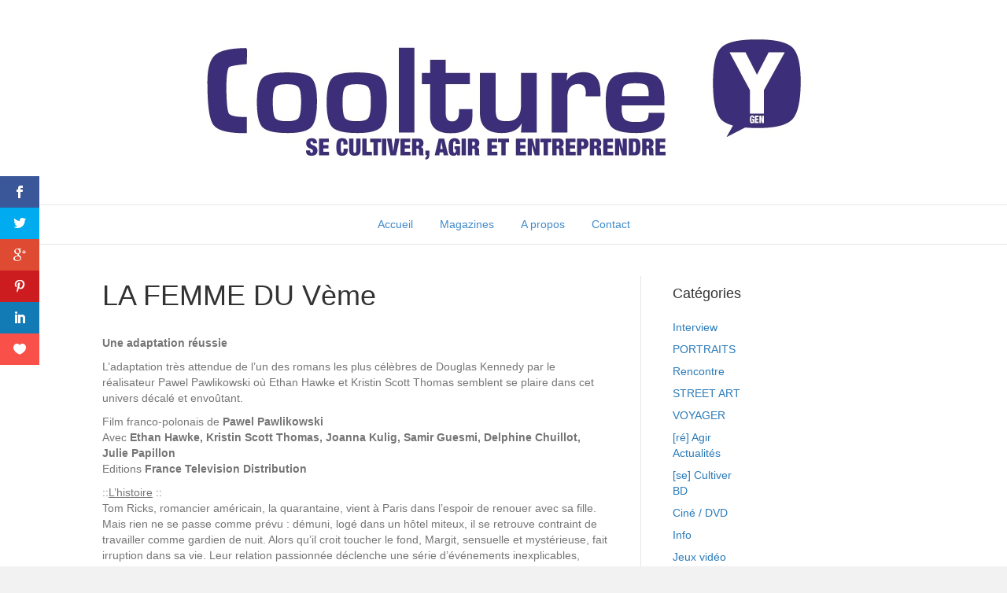

--- FILE ---
content_type: text/html; charset=UTF-8
request_url: https://www.coolture.fr/culture/cine-dvd/la-femme-du-veme/
body_size: 11787
content:
<!DOCTYPE html>
<html lang="fr-FR">
<head>
<meta charset="UTF-8" />
<meta name='viewport' content='width=device-width, initial-scale=1.0' />
<meta http-equiv='X-UA-Compatible' content='IE=edge' />
<link rel="profile" href="https://gmpg.org/xfn/11" />
<meta name='robots' content='index, follow, max-image-preview:large, max-snippet:-1, max-video-preview:-1' />

	<!-- This site is optimized with the Yoast SEO plugin v26.8 - https://yoast.com/product/yoast-seo-wordpress/ -->
	<title>LA FEMME DU Vème</title>
	<meta name="description" content="Une adaptation réussie L&#039;adaptation très attendue de l&#039;un des romans les plus célèbres de Douglas Kennedy par le réalisateur Pawel Pawlikowski où Ethan" />
	<link rel="canonical" href="https://www.coolture.fr/culture/cine-dvd/la-femme-du-veme/" />
	<meta property="og:locale" content="fr_FR" />
	<meta property="og:type" content="article" />
	<meta property="og:title" content="LA FEMME DU Vème" />
	<meta property="og:description" content="Une adaptation réussie L&#039;adaptation très attendue de l&#039;un des romans les plus célèbres de Douglas Kennedy par le réalisateur Pawel Pawlikowski où Ethan" />
	<meta property="og:url" content="https://www.coolture.fr/culture/cine-dvd/la-femme-du-veme/" />
	<meta property="og:site_name" content="Coolture Y" />
	<meta property="article:published_time" content="2012-04-03T06:25:08+00:00" />
	<meta name="author" content="coolture" />
	<meta name="twitter:card" content="summary_large_image" />
	<meta name="twitter:creator" content="@cooltureMag" />
	<meta name="twitter:site" content="@cooltureMag" />
	<meta name="twitter:label1" content="Écrit par" />
	<meta name="twitter:data1" content="coolture" />
	<meta name="twitter:label2" content="Durée de lecture estimée" />
	<meta name="twitter:data2" content="1 minute" />
	<script type="application/ld+json" class="yoast-schema-graph">{"@context":"https://schema.org","@graph":[{"@type":"Article","@id":"https://www.coolture.fr/culture/cine-dvd/la-femme-du-veme/#article","isPartOf":{"@id":"https://www.coolture.fr/culture/cine-dvd/la-femme-du-veme/"},"author":{"name":"coolture","@id":"https://www.coolture.fr/#/schema/person/4ac2f107bb7a06f74adb868290c95480"},"headline":"LA FEMME DU Vème","datePublished":"2012-04-03T06:25:08+00:00","mainEntityOfPage":{"@id":"https://www.coolture.fr/culture/cine-dvd/la-femme-du-veme/"},"wordCount":165,"commentCount":0,"publisher":{"@id":"https://www.coolture.fr/#organization"},"keywords":["DVD","France Télévision Distribution","La femme du Vème","Pawel Pawlikowski"],"articleSection":["Ciné / DVD"],"inLanguage":"fr-FR","potentialAction":[{"@type":"CommentAction","name":"Comment","target":["https://www.coolture.fr/culture/cine-dvd/la-femme-du-veme/#respond"]}]},{"@type":"WebPage","@id":"https://www.coolture.fr/culture/cine-dvd/la-femme-du-veme/","url":"https://www.coolture.fr/culture/cine-dvd/la-femme-du-veme/","name":"LA FEMME DU Vème","isPartOf":{"@id":"https://www.coolture.fr/#website"},"datePublished":"2012-04-03T06:25:08+00:00","description":"Une adaptation réussie L'adaptation très attendue de l'un des romans les plus célèbres de Douglas Kennedy par le réalisateur Pawel Pawlikowski où Ethan","breadcrumb":{"@id":"https://www.coolture.fr/culture/cine-dvd/la-femme-du-veme/#breadcrumb"},"inLanguage":"fr-FR","potentialAction":[{"@type":"ReadAction","target":["https://www.coolture.fr/culture/cine-dvd/la-femme-du-veme/"]}]},{"@type":"BreadcrumbList","@id":"https://www.coolture.fr/culture/cine-dvd/la-femme-du-veme/#breadcrumb","itemListElement":[{"@type":"ListItem","position":1,"name":"Coolture","item":"https://www.coolture.fr/"},{"@type":"ListItem","position":2,"name":"Le blog","item":"https://www.coolture.fr/blog/"},{"@type":"ListItem","position":3,"name":"LA FEMME DU Vème"}]},{"@type":"WebSite","@id":"https://www.coolture.fr/#website","url":"https://www.coolture.fr/","name":"Coolture Y","description":"Se cultiver, Agir et Entreprendre","publisher":{"@id":"https://www.coolture.fr/#organization"},"potentialAction":[{"@type":"SearchAction","target":{"@type":"EntryPoint","urlTemplate":"https://www.coolture.fr/?s={search_term_string}"},"query-input":{"@type":"PropertyValueSpecification","valueRequired":true,"valueName":"search_term_string"}}],"inLanguage":"fr-FR"},{"@type":"Organization","@id":"https://www.coolture.fr/#organization","name":"Coolture Y","url":"https://www.coolture.fr/","logo":{"@type":"ImageObject","inLanguage":"fr-FR","@id":"https://www.coolture.fr/#/schema/logo/image/","url":"https://www.coolture.fr/wp-content/uploads/2015/11/coolture-magazine.jpg","contentUrl":"https://www.coolture.fr/wp-content/uploads/2015/11/coolture-magazine.jpg","width":946,"height":200,"caption":"Coolture Y"},"image":{"@id":"https://www.coolture.fr/#/schema/logo/image/"},"sameAs":["https://x.com/cooltureMag"]},{"@type":"Person","@id":"https://www.coolture.fr/#/schema/person/4ac2f107bb7a06f74adb868290c95480","name":"coolture","image":{"@type":"ImageObject","inLanguage":"fr-FR","@id":"https://www.coolture.fr/#/schema/person/image/","url":"https://secure.gravatar.com/avatar/65669f0d85b49bd6ef46b8e234c1afc97398db69ad4a03c504d9db582b4e2616?s=96&d=mm&r=g","contentUrl":"https://secure.gravatar.com/avatar/65669f0d85b49bd6ef46b8e234c1afc97398db69ad4a03c504d9db582b4e2616?s=96&d=mm&r=g","caption":"coolture"},"sameAs":["http://"]}]}</script>
	<!-- / Yoast SEO plugin. -->


<link rel='dns-prefetch' href='//www.coolture.fr' />
<link rel='dns-prefetch' href='//stats.wp.com' />
<link rel='dns-prefetch' href='//fonts.googleapis.com' />
<link rel="alternate" type="application/rss+xml" title="Coolture Y &raquo; Flux" href="https://www.coolture.fr/feed/" />
<link rel="alternate" type="application/rss+xml" title="Coolture Y &raquo; Flux des commentaires" href="https://www.coolture.fr/comments/feed/" />
<link rel="alternate" type="application/rss+xml" title="Coolture Y &raquo; LA FEMME DU Vème Flux des commentaires" href="https://www.coolture.fr/culture/cine-dvd/la-femme-du-veme/feed/" />
<link rel="alternate" title="oEmbed (JSON)" type="application/json+oembed" href="https://www.coolture.fr/wp-json/oembed/1.0/embed?url=https%3A%2F%2Fwww.coolture.fr%2Fculture%2Fcine-dvd%2Fla-femme-du-veme%2F" />
<link rel="alternate" title="oEmbed (XML)" type="text/xml+oembed" href="https://www.coolture.fr/wp-json/oembed/1.0/embed?url=https%3A%2F%2Fwww.coolture.fr%2Fculture%2Fcine-dvd%2Fla-femme-du-veme%2F&#038;format=xml" />
<style id='wp-img-auto-sizes-contain-inline-css'>
img:is([sizes=auto i],[sizes^="auto," i]){contain-intrinsic-size:3000px 1500px}
/*# sourceURL=wp-img-auto-sizes-contain-inline-css */
</style>
<style id='wp-block-library-inline-css'>
:root{--wp-block-synced-color:#7a00df;--wp-block-synced-color--rgb:122,0,223;--wp-bound-block-color:var(--wp-block-synced-color);--wp-editor-canvas-background:#ddd;--wp-admin-theme-color:#007cba;--wp-admin-theme-color--rgb:0,124,186;--wp-admin-theme-color-darker-10:#006ba1;--wp-admin-theme-color-darker-10--rgb:0,107,160.5;--wp-admin-theme-color-darker-20:#005a87;--wp-admin-theme-color-darker-20--rgb:0,90,135;--wp-admin-border-width-focus:2px}@media (min-resolution:192dpi){:root{--wp-admin-border-width-focus:1.5px}}.wp-element-button{cursor:pointer}:root .has-very-light-gray-background-color{background-color:#eee}:root .has-very-dark-gray-background-color{background-color:#313131}:root .has-very-light-gray-color{color:#eee}:root .has-very-dark-gray-color{color:#313131}:root .has-vivid-green-cyan-to-vivid-cyan-blue-gradient-background{background:linear-gradient(135deg,#00d084,#0693e3)}:root .has-purple-crush-gradient-background{background:linear-gradient(135deg,#34e2e4,#4721fb 50%,#ab1dfe)}:root .has-hazy-dawn-gradient-background{background:linear-gradient(135deg,#faaca8,#dad0ec)}:root .has-subdued-olive-gradient-background{background:linear-gradient(135deg,#fafae1,#67a671)}:root .has-atomic-cream-gradient-background{background:linear-gradient(135deg,#fdd79a,#004a59)}:root .has-nightshade-gradient-background{background:linear-gradient(135deg,#330968,#31cdcf)}:root .has-midnight-gradient-background{background:linear-gradient(135deg,#020381,#2874fc)}:root{--wp--preset--font-size--normal:16px;--wp--preset--font-size--huge:42px}.has-regular-font-size{font-size:1em}.has-larger-font-size{font-size:2.625em}.has-normal-font-size{font-size:var(--wp--preset--font-size--normal)}.has-huge-font-size{font-size:var(--wp--preset--font-size--huge)}.has-text-align-center{text-align:center}.has-text-align-left{text-align:left}.has-text-align-right{text-align:right}.has-fit-text{white-space:nowrap!important}#end-resizable-editor-section{display:none}.aligncenter{clear:both}.items-justified-left{justify-content:flex-start}.items-justified-center{justify-content:center}.items-justified-right{justify-content:flex-end}.items-justified-space-between{justify-content:space-between}.screen-reader-text{border:0;clip-path:inset(50%);height:1px;margin:-1px;overflow:hidden;padding:0;position:absolute;width:1px;word-wrap:normal!important}.screen-reader-text:focus{background-color:#ddd;clip-path:none;color:#444;display:block;font-size:1em;height:auto;left:5px;line-height:normal;padding:15px 23px 14px;text-decoration:none;top:5px;width:auto;z-index:100000}html :where(.has-border-color){border-style:solid}html :where([style*=border-top-color]){border-top-style:solid}html :where([style*=border-right-color]){border-right-style:solid}html :where([style*=border-bottom-color]){border-bottom-style:solid}html :where([style*=border-left-color]){border-left-style:solid}html :where([style*=border-width]){border-style:solid}html :where([style*=border-top-width]){border-top-style:solid}html :where([style*=border-right-width]){border-right-style:solid}html :where([style*=border-bottom-width]){border-bottom-style:solid}html :where([style*=border-left-width]){border-left-style:solid}html :where(img[class*=wp-image-]){height:auto;max-width:100%}:where(figure){margin:0 0 1em}html :where(.is-position-sticky){--wp-admin--admin-bar--position-offset:var(--wp-admin--admin-bar--height,0px)}@media screen and (max-width:600px){html :where(.is-position-sticky){--wp-admin--admin-bar--position-offset:0px}}

/*# sourceURL=wp-block-library-inline-css */
</style><style id='global-styles-inline-css'>
:root{--wp--preset--aspect-ratio--square: 1;--wp--preset--aspect-ratio--4-3: 4/3;--wp--preset--aspect-ratio--3-4: 3/4;--wp--preset--aspect-ratio--3-2: 3/2;--wp--preset--aspect-ratio--2-3: 2/3;--wp--preset--aspect-ratio--16-9: 16/9;--wp--preset--aspect-ratio--9-16: 9/16;--wp--preset--color--black: #000000;--wp--preset--color--cyan-bluish-gray: #abb8c3;--wp--preset--color--white: #ffffff;--wp--preset--color--pale-pink: #f78da7;--wp--preset--color--vivid-red: #cf2e2e;--wp--preset--color--luminous-vivid-orange: #ff6900;--wp--preset--color--luminous-vivid-amber: #fcb900;--wp--preset--color--light-green-cyan: #7bdcb5;--wp--preset--color--vivid-green-cyan: #00d084;--wp--preset--color--pale-cyan-blue: #8ed1fc;--wp--preset--color--vivid-cyan-blue: #0693e3;--wp--preset--color--vivid-purple: #9b51e0;--wp--preset--color--fl-heading-text: #333333;--wp--preset--color--fl-body-bg: #f2f2f2;--wp--preset--color--fl-body-text: #757575;--wp--preset--color--fl-accent: #2b7bb9;--wp--preset--color--fl-accent-hover: #2b7bb9;--wp--preset--color--fl-topbar-bg: #ffffff;--wp--preset--color--fl-topbar-text: #000000;--wp--preset--color--fl-topbar-link: #428bca;--wp--preset--color--fl-topbar-hover: #428bca;--wp--preset--color--fl-header-bg: #ffffff;--wp--preset--color--fl-header-text: #000000;--wp--preset--color--fl-header-link: #428bca;--wp--preset--color--fl-header-hover: #428bca;--wp--preset--color--fl-nav-bg: #ffffff;--wp--preset--color--fl-nav-link: #428bca;--wp--preset--color--fl-nav-hover: #428bca;--wp--preset--color--fl-content-bg: #ffffff;--wp--preset--color--fl-footer-widgets-bg: #ffffff;--wp--preset--color--fl-footer-widgets-text: #000000;--wp--preset--color--fl-footer-widgets-link: #428bca;--wp--preset--color--fl-footer-widgets-hover: #428bca;--wp--preset--color--fl-footer-bg: #3c2e79;--wp--preset--color--fl-footer-text: #ffffff;--wp--preset--color--fl-footer-link: #ffffff;--wp--preset--color--fl-footer-hover: #ffffff;--wp--preset--gradient--vivid-cyan-blue-to-vivid-purple: linear-gradient(135deg,rgb(6,147,227) 0%,rgb(155,81,224) 100%);--wp--preset--gradient--light-green-cyan-to-vivid-green-cyan: linear-gradient(135deg,rgb(122,220,180) 0%,rgb(0,208,130) 100%);--wp--preset--gradient--luminous-vivid-amber-to-luminous-vivid-orange: linear-gradient(135deg,rgb(252,185,0) 0%,rgb(255,105,0) 100%);--wp--preset--gradient--luminous-vivid-orange-to-vivid-red: linear-gradient(135deg,rgb(255,105,0) 0%,rgb(207,46,46) 100%);--wp--preset--gradient--very-light-gray-to-cyan-bluish-gray: linear-gradient(135deg,rgb(238,238,238) 0%,rgb(169,184,195) 100%);--wp--preset--gradient--cool-to-warm-spectrum: linear-gradient(135deg,rgb(74,234,220) 0%,rgb(151,120,209) 20%,rgb(207,42,186) 40%,rgb(238,44,130) 60%,rgb(251,105,98) 80%,rgb(254,248,76) 100%);--wp--preset--gradient--blush-light-purple: linear-gradient(135deg,rgb(255,206,236) 0%,rgb(152,150,240) 100%);--wp--preset--gradient--blush-bordeaux: linear-gradient(135deg,rgb(254,205,165) 0%,rgb(254,45,45) 50%,rgb(107,0,62) 100%);--wp--preset--gradient--luminous-dusk: linear-gradient(135deg,rgb(255,203,112) 0%,rgb(199,81,192) 50%,rgb(65,88,208) 100%);--wp--preset--gradient--pale-ocean: linear-gradient(135deg,rgb(255,245,203) 0%,rgb(182,227,212) 50%,rgb(51,167,181) 100%);--wp--preset--gradient--electric-grass: linear-gradient(135deg,rgb(202,248,128) 0%,rgb(113,206,126) 100%);--wp--preset--gradient--midnight: linear-gradient(135deg,rgb(2,3,129) 0%,rgb(40,116,252) 100%);--wp--preset--font-size--small: 13px;--wp--preset--font-size--medium: 20px;--wp--preset--font-size--large: 36px;--wp--preset--font-size--x-large: 42px;--wp--preset--spacing--20: 0.44rem;--wp--preset--spacing--30: 0.67rem;--wp--preset--spacing--40: 1rem;--wp--preset--spacing--50: 1.5rem;--wp--preset--spacing--60: 2.25rem;--wp--preset--spacing--70: 3.38rem;--wp--preset--spacing--80: 5.06rem;--wp--preset--shadow--natural: 6px 6px 9px rgba(0, 0, 0, 0.2);--wp--preset--shadow--deep: 12px 12px 50px rgba(0, 0, 0, 0.4);--wp--preset--shadow--sharp: 6px 6px 0px rgba(0, 0, 0, 0.2);--wp--preset--shadow--outlined: 6px 6px 0px -3px rgb(255, 255, 255), 6px 6px rgb(0, 0, 0);--wp--preset--shadow--crisp: 6px 6px 0px rgb(0, 0, 0);}:where(.is-layout-flex){gap: 0.5em;}:where(.is-layout-grid){gap: 0.5em;}body .is-layout-flex{display: flex;}.is-layout-flex{flex-wrap: wrap;align-items: center;}.is-layout-flex > :is(*, div){margin: 0;}body .is-layout-grid{display: grid;}.is-layout-grid > :is(*, div){margin: 0;}:where(.wp-block-columns.is-layout-flex){gap: 2em;}:where(.wp-block-columns.is-layout-grid){gap: 2em;}:where(.wp-block-post-template.is-layout-flex){gap: 1.25em;}:where(.wp-block-post-template.is-layout-grid){gap: 1.25em;}.has-black-color{color: var(--wp--preset--color--black) !important;}.has-cyan-bluish-gray-color{color: var(--wp--preset--color--cyan-bluish-gray) !important;}.has-white-color{color: var(--wp--preset--color--white) !important;}.has-pale-pink-color{color: var(--wp--preset--color--pale-pink) !important;}.has-vivid-red-color{color: var(--wp--preset--color--vivid-red) !important;}.has-luminous-vivid-orange-color{color: var(--wp--preset--color--luminous-vivid-orange) !important;}.has-luminous-vivid-amber-color{color: var(--wp--preset--color--luminous-vivid-amber) !important;}.has-light-green-cyan-color{color: var(--wp--preset--color--light-green-cyan) !important;}.has-vivid-green-cyan-color{color: var(--wp--preset--color--vivid-green-cyan) !important;}.has-pale-cyan-blue-color{color: var(--wp--preset--color--pale-cyan-blue) !important;}.has-vivid-cyan-blue-color{color: var(--wp--preset--color--vivid-cyan-blue) !important;}.has-vivid-purple-color{color: var(--wp--preset--color--vivid-purple) !important;}.has-black-background-color{background-color: var(--wp--preset--color--black) !important;}.has-cyan-bluish-gray-background-color{background-color: var(--wp--preset--color--cyan-bluish-gray) !important;}.has-white-background-color{background-color: var(--wp--preset--color--white) !important;}.has-pale-pink-background-color{background-color: var(--wp--preset--color--pale-pink) !important;}.has-vivid-red-background-color{background-color: var(--wp--preset--color--vivid-red) !important;}.has-luminous-vivid-orange-background-color{background-color: var(--wp--preset--color--luminous-vivid-orange) !important;}.has-luminous-vivid-amber-background-color{background-color: var(--wp--preset--color--luminous-vivid-amber) !important;}.has-light-green-cyan-background-color{background-color: var(--wp--preset--color--light-green-cyan) !important;}.has-vivid-green-cyan-background-color{background-color: var(--wp--preset--color--vivid-green-cyan) !important;}.has-pale-cyan-blue-background-color{background-color: var(--wp--preset--color--pale-cyan-blue) !important;}.has-vivid-cyan-blue-background-color{background-color: var(--wp--preset--color--vivid-cyan-blue) !important;}.has-vivid-purple-background-color{background-color: var(--wp--preset--color--vivid-purple) !important;}.has-black-border-color{border-color: var(--wp--preset--color--black) !important;}.has-cyan-bluish-gray-border-color{border-color: var(--wp--preset--color--cyan-bluish-gray) !important;}.has-white-border-color{border-color: var(--wp--preset--color--white) !important;}.has-pale-pink-border-color{border-color: var(--wp--preset--color--pale-pink) !important;}.has-vivid-red-border-color{border-color: var(--wp--preset--color--vivid-red) !important;}.has-luminous-vivid-orange-border-color{border-color: var(--wp--preset--color--luminous-vivid-orange) !important;}.has-luminous-vivid-amber-border-color{border-color: var(--wp--preset--color--luminous-vivid-amber) !important;}.has-light-green-cyan-border-color{border-color: var(--wp--preset--color--light-green-cyan) !important;}.has-vivid-green-cyan-border-color{border-color: var(--wp--preset--color--vivid-green-cyan) !important;}.has-pale-cyan-blue-border-color{border-color: var(--wp--preset--color--pale-cyan-blue) !important;}.has-vivid-cyan-blue-border-color{border-color: var(--wp--preset--color--vivid-cyan-blue) !important;}.has-vivid-purple-border-color{border-color: var(--wp--preset--color--vivid-purple) !important;}.has-vivid-cyan-blue-to-vivid-purple-gradient-background{background: var(--wp--preset--gradient--vivid-cyan-blue-to-vivid-purple) !important;}.has-light-green-cyan-to-vivid-green-cyan-gradient-background{background: var(--wp--preset--gradient--light-green-cyan-to-vivid-green-cyan) !important;}.has-luminous-vivid-amber-to-luminous-vivid-orange-gradient-background{background: var(--wp--preset--gradient--luminous-vivid-amber-to-luminous-vivid-orange) !important;}.has-luminous-vivid-orange-to-vivid-red-gradient-background{background: var(--wp--preset--gradient--luminous-vivid-orange-to-vivid-red) !important;}.has-very-light-gray-to-cyan-bluish-gray-gradient-background{background: var(--wp--preset--gradient--very-light-gray-to-cyan-bluish-gray) !important;}.has-cool-to-warm-spectrum-gradient-background{background: var(--wp--preset--gradient--cool-to-warm-spectrum) !important;}.has-blush-light-purple-gradient-background{background: var(--wp--preset--gradient--blush-light-purple) !important;}.has-blush-bordeaux-gradient-background{background: var(--wp--preset--gradient--blush-bordeaux) !important;}.has-luminous-dusk-gradient-background{background: var(--wp--preset--gradient--luminous-dusk) !important;}.has-pale-ocean-gradient-background{background: var(--wp--preset--gradient--pale-ocean) !important;}.has-electric-grass-gradient-background{background: var(--wp--preset--gradient--electric-grass) !important;}.has-midnight-gradient-background{background: var(--wp--preset--gradient--midnight) !important;}.has-small-font-size{font-size: var(--wp--preset--font-size--small) !important;}.has-medium-font-size{font-size: var(--wp--preset--font-size--medium) !important;}.has-large-font-size{font-size: var(--wp--preset--font-size--large) !important;}.has-x-large-font-size{font-size: var(--wp--preset--font-size--x-large) !important;}
/*# sourceURL=global-styles-inline-css */
</style>

<style id='classic-theme-styles-inline-css'>
/*! This file is auto-generated */
.wp-block-button__link{color:#fff;background-color:#32373c;border-radius:9999px;box-shadow:none;text-decoration:none;padding:calc(.667em + 2px) calc(1.333em + 2px);font-size:1.125em}.wp-block-file__button{background:#32373c;color:#fff;text-decoration:none}
/*# sourceURL=/wp-includes/css/classic-themes.min.css */
</style>
<link rel='stylesheet' id='et-gf-open-sans-css' href='https://fonts.googleapis.com/css?family=Open+Sans:400,700' media='all' />
<link rel='stylesheet' id='et_monarch-css-css' href='https://www.coolture.fr/wp-content/plugins/monarch/css/style.css?ver=1.2.7' media='all' />
<link rel='stylesheet' id='jquery-magnificpopup-css' href='https://www.coolture.fr/wp-content/plugins/bb-plugin/css/jquery.magnificpopup.min.css?ver=2.10.0.6' media='all' />
<link rel='stylesheet' id='bootstrap-css' href='https://www.coolture.fr/wp-content/themes/bb-theme/css/bootstrap.min.css?ver=1.7.19.1' media='all' />
<link rel='stylesheet' id='fl-automator-skin-css' href='https://www.coolture.fr/wp-content/uploads/bb-theme/skin-693a875174ee0.css?ver=1.7.19.1' media='all' />
<script src="https://www.coolture.fr/wp-includes/js/jquery/jquery.min.js?ver=3.7.1" id="jquery-core-js"></script>
<script src="https://www.coolture.fr/wp-includes/js/jquery/jquery-migrate.min.js?ver=3.4.1" id="jquery-migrate-js"></script>
<link rel="EditURI" type="application/rsd+xml" title="RSD" href="https://www.coolture.fr/xmlrpc.php?rsd" />
<link rel='shortlink' href='https://www.coolture.fr/?p=3591' />
<style type="text/css" id="et-social-custom-css">
				 
			</style>	<style>img#wpstats{display:none}</style>
		<link rel="pingback" href="https://www.coolture.fr/xmlrpc.php">
<link rel="stylesheet" href="https://www.coolture.fr/wp-content/themes/bb-coolture/style.css" /><link rel='stylesheet' id='font-awesome-5-css' href='https://www.coolture.fr/wp-content/plugins/bb-plugin/fonts/fontawesome/5.15.4/css/all.min.css?ver=2.10.0.6' media='all' />
</head>
<body class="wp-singular post-template-default single single-post postid-3591 single-format-standard wp-theme-bb-theme wp-child-theme-bb-coolture fl-builder-2-10-0-6 fl-theme-1-7-19-1 fl-no-js et_monarch fl-framework-bootstrap fl-preset-default fl-full-width fl-has-sidebar" itemscope="itemscope" itemtype="https://schema.org/WebPage">
<a aria-label="Aller au contenu" class="fl-screen-reader-text" href="#fl-main-content">Aller au contenu</a><div class="fl-page">
	<header class="fl-page-header fl-page-header-primary fl-page-nav-centered fl-page-nav-toggle-icon fl-page-nav-toggle-visible-mobile" itemscope="itemscope" itemtype="https://schema.org/WPHeader"  role="banner">
	<div class="fl-page-header-wrap">
		<div class="fl-page-header-container container">
			<div class="fl-page-header-row row">
				<div class="col-md-12 fl-page-header-logo-col">
					<div class="fl-page-header-logo" itemscope="itemscope" itemtype="https://schema.org/Organization">
						<a href="https://www.coolture.fr/" itemprop="url"><img class="fl-logo-img" loading="false" data-no-lazy="1"   itemscope itemtype="https://schema.org/ImageObject" src="https://www.coolture.fr/wp-content/uploads/2015/11/coolture-magazine.jpg" data-retina="" title="" width="946" data-width="946" height="200" data-height="200" alt="Coolture Y" /><meta itemprop="name" content="Coolture Y" /></a>
											</div>
				</div>
			</div>
		</div>
	</div>
	<div class="fl-page-nav-wrap">
		<div class="fl-page-nav-container container">
			<nav class="fl-page-nav fl-nav navbar navbar-default navbar-expand-md" aria-label="Menu de l&#039;en-tête" itemscope="itemscope" itemtype="https://schema.org/SiteNavigationElement" role="navigation">
				<button type="button" class="navbar-toggle navbar-toggler" data-toggle="collapse" data-target=".fl-page-nav-collapse">
					<span><i class="fas fa-bars" aria-hidden="true"></i><span class="sr-only">Menu</span></span>
				</button>
				<div class="fl-page-nav-collapse collapse navbar-collapse">
					<ul id="menu-menu-haut" class="nav navbar-nav menu fl-theme-menu"><li id="menu-item-5640" class="menu-item menu-item-type-post_type menu-item-object-page menu-item-home menu-item-5640 nav-item"><a href="https://www.coolture.fr/" class="nav-link">Accueil</a></li>
<li id="menu-item-5660" class="menu-item menu-item-type-post_type menu-item-object-page menu-item-5660 nav-item"><a href="https://www.coolture.fr/magazines/" class="nav-link">Magazines</a></li>
<li id="menu-item-5641" class="menu-item menu-item-type-post_type menu-item-object-page menu-item-5641 nav-item"><a href="https://www.coolture.fr/a-propos/" class="nav-link">A propos</a></li>
<li id="menu-item-5642" class="menu-item menu-item-type-post_type menu-item-object-page menu-item-5642 nav-item"><a href="https://www.coolture.fr/contact/" class="nav-link">Contact</a></li>
</ul>				</div>
			</nav>
		</div>
	</div>
</header><!-- .fl-page-header -->
	<div id="fl-main-content" class="fl-page-content" itemprop="mainContentOfPage" role="main">

		
<div class="container">
	<div class="row">

		
		<div class="fl-content fl-content-left col-md-8">
			<article class="fl-post post-3591 post type-post status-publish format-standard hentry category-cine-dvd tag-dvd tag-france-television-distribution tag-la-femme-du-veme tag-pawel-pawlikowski" id="fl-post-3591" itemscope itemtype="https://schema.org/BlogPosting">

	
	<header class="fl-post-header">
		<h1 class="fl-post-title" itemprop="headline">
			LA FEMME DU Vème					</h1>
		<div class="fl-post-meta fl-post-meta-top"></div><meta itemscope itemprop="mainEntityOfPage" itemtype="https://schema.org/WebPage" itemid="https://www.coolture.fr/culture/cine-dvd/la-femme-du-veme/" content="LA FEMME DU Vème" /><meta itemprop="datePublished" content="2012-04-03" /><meta itemprop="dateModified" content="2012-03-22" /><div itemprop="publisher" itemscope itemtype="https://schema.org/Organization"><meta itemprop="name" content="Coolture Y"><div itemprop="logo" itemscope itemtype="https://schema.org/ImageObject"><meta itemprop="url" content="https://www.coolture.fr/wp-content/uploads/2015/11/coolture-magazine.jpg"></div></div><div itemscope itemprop="author" itemtype="https://schema.org/Person"><meta itemprop="url" content="https://www.coolture.fr/author/coolture/" /><meta itemprop="name" content="coolture" /></div><div itemprop="interactionStatistic" itemscope itemtype="https://schema.org/InteractionCounter"><meta itemprop="interactionType" content="https://schema.org/CommentAction" /><meta itemprop="userInteractionCount" content="0" /></div>	</header><!-- .fl-post-header -->

	
	
	<div class="fl-post-content clearfix" itemprop="text">
		<p><strong>Une adaptation réussie</strong></p>
<p>L&rsquo;adaptation très attendue  de l&rsquo;un des romans les plus célèbres de Douglas Kennedy par le réalisateur Pawel Pawlikowski où Ethan Hawke et Kristin Scott Thomas semblent se plaire dans cet univers décalé et envoûtant.</p>
<p>Film franco-polonais de <span class="rouge"><strong>Pawel Pawlikowski</strong></span><br />
Avec <span class="rouge"><strong>Ethan Hawke, Kristin Scott Thomas, Joanna Kulig, Samir Guesmi, Delphine Chuillot, Julie Papillon</strong></span><br />
Editions <span class="rouge"><strong>France Television Distribution</strong></span></p>
<p>::<u>L&rsquo;histoire</u> ::<br />
Tom Ricks, romancier américain, la quarantaine, vient à Paris dans l&rsquo;espoir de renouer avec sa fille. Mais rien ne se passe comme prévu : démuni, logé dans un hôtel miteux, il se retrouve contraint de travailler comme gardien de nuit. Alors qu&rsquo;il croit toucher le fond, Margit, sensuelle et mystérieuse, fait irruption dans sa vie. Leur relation passionnée déclenche une série d&rsquo;événements inexplicables, comme si une force obscure prenait le contrôle de sa vie<br />
<em><span class="source"><em>sources : © <strong>France Television Distribution 2012</strong></em></span></em></p>
<span class="et_social_bottom_trigger"></span>	</div><!-- .fl-post-content -->

	
	<div class="fl-post-meta fl-post-meta-bottom"><div class="fl-post-cats-tags">Publié dans <a href="https://www.coolture.fr/culture/cine-dvd/" rel="category tag">Ciné / DVD</a> et balisé <a href="https://www.coolture.fr/tag/dvd/" rel="tag">DVD</a>, <a href="https://www.coolture.fr/tag/france-television-distribution/" rel="tag">France Télévision Distribution</a>, <a href="https://www.coolture.fr/tag/la-femme-du-veme/" rel="tag">La femme du Vème</a>, <a href="https://www.coolture.fr/tag/pawel-pawlikowski/" rel="tag">Pawel Pawlikowski</a></div></div>		
</article>
<div class="fl-comments">

	
			<div id="respond" class="comment-respond">
		<h3 id="reply-title" class="comment-reply-title">Laissez un commentaire <small><a rel="nofollow" id="cancel-comment-reply-link" href="/culture/cine-dvd/la-femme-du-veme/#respond" style="display:none;">Annuler la réponse</a></small></h3><form action="https://www.coolture.fr/wp-comments-post.php" method="post" id="fl-comment-form" class="fl-comment-form"><label for="fl-comment">Commentaire</label><textarea id="fl-comment" name="comment" class="form-control" cols="60" rows="8"></textarea><br /><label for="fl-author">Nom (obligatoire)</label>
									<input type="text" id="fl-author" name="author" class="form-control" value="" aria-required="true" /><br />
<label for="fl-email">Email (ne sera pas publié) (obligatoire)</label>
									<input type="text" id="fl-email" name="email" class="form-control" value="" aria-required="true" /><br />
<label for="fl-url">Site Web</label>
									<input type="text" id="fl-url" name="url" class="form-control" value="" /><br />
<p class="comment-form-cookies-consent"><input id="wp-comment-cookies-consent" name="wp-comment-cookies-consent" type="checkbox" value="yes" /> <label for="wp-comment-cookies-consent">Enregistrer mon nom, mon e-mail et mon site dans le navigateur pour mon prochain commentaire.</label></p>
<p class="form-submit"><input name="submit" type="submit" id="fl-comment-form-submit" class="btn btn-primary" value="Envoyer le commentaire" /> <input type='hidden' name='comment_post_ID' value='3591' id='comment_post_ID' />
<input type='hidden' name='comment_parent' id='comment_parent' value='0' />
</p><p style="display: none;"><input type="hidden" id="akismet_comment_nonce" name="akismet_comment_nonce" value="5de7880574" /></p><p style="display: none !important;" class="akismet-fields-container" data-prefix="ak_"><label>&#916;<textarea name="ak_hp_textarea" cols="45" rows="8" maxlength="100"></textarea></label><input type="hidden" id="ak_js_1" name="ak_js" value="157"/><script>document.getElementById( "ak_js_1" ).setAttribute( "value", ( new Date() ).getTime() );</script></p></form>	</div><!-- #respond -->
		</div>


<!-- .fl-post -->
		</div>

		<div class="fl-sidebar  fl-sidebar-right fl-sidebar-display-desktop col-md-4" itemscope="itemscope" itemtype="https://schema.org/WPSideBar">
		<aside id="categories-2" class="fl-widget widget_categories"><h4 class="fl-widget-title">Catégories</h4>
			<ul>
					<li class="cat-item cat-item-121"><a href="https://www.coolture.fr/interview/">Interview</a>
</li>
	<li class="cat-item cat-item-7"><a href="https://www.coolture.fr/creer/">PORTRAITS</a>
</li>
	<li class="cat-item cat-item-8"><a href="https://www.coolture.fr/rencontre/">Rencontre</a>
</li>
	<li class="cat-item cat-item-9780"><a href="https://www.coolture.fr/street-art/">STREET ART</a>
</li>
	<li class="cat-item cat-item-9782"><a href="https://www.coolture.fr/voyage/">VOYAGER</a>
</li>
	<li class="cat-item cat-item-16"><a href="https://www.coolture.fr/agir/">[ré] Agir</a>
<ul class='children'>
	<li class="cat-item cat-item-3466"><a href="https://www.coolture.fr/agir/actu/">Actualités</a>
</li>
</ul>
</li>
	<li class="cat-item cat-item-1"><a href="https://www.coolture.fr/culture/">[se] Cultiver</a>
<ul class='children'>
	<li class="cat-item cat-item-3"><a href="https://www.coolture.fr/culture/bd/">BD</a>
</li>
	<li class="cat-item cat-item-6"><a href="https://www.coolture.fr/culture/cine-dvd/">Ciné / DVD</a>
</li>
	<li class="cat-item cat-item-3474"><a href="https://www.coolture.fr/culture/info/">Info</a>
</li>
	<li class="cat-item cat-item-122"><a href="https://www.coolture.fr/culture/jeux-video/">Jeux vidéo</a>
</li>
	<li class="cat-item cat-item-17"><a href="https://www.coolture.fr/culture/livre/">Livre</a>
</li>
	<li class="cat-item cat-item-394"><a href="https://www.coolture.fr/culture/livre-jeunesse/">Livre Jeunesse</a>
</li>
	<li class="cat-item cat-item-13"><a href="https://www.coolture.fr/culture/manga/">Manga</a>
</li>
</ul>
</li>
			</ul>

			</aside>	</div>

	</div>
</div>


	</div><!-- .fl-page-content -->
		<footer class="fl-page-footer-wrap" itemscope="itemscope" itemtype="https://schema.org/WPFooter"  role="contentinfo">
		<div class="fl-page-footer">
	<div class="fl-page-footer-container container">
		<div class="fl-page-footer-row row">
			<div class="col-sm-6 col-md-6 text-left clearfix"><div class="fl-page-footer-text fl-page-footer-text-1">2008 © Coolture?</div></div>			<div class="col-sm-6 col-md-6 text-right clearfix"><ul id="menu-menu-bas" class="fl-page-footer-nav nav navbar-nav menu"><li id="menu-item-5645" class="menu-item menu-item-type-post_type menu-item-object-page menu-item-home menu-item-5645 nav-item"><a href="https://www.coolture.fr/" class="nav-link">Accueil</a></li>
<li id="menu-item-5737" class="menu-item menu-item-type-post_type menu-item-object-page current_page_parent menu-item-5737 nav-item"><a href="https://www.coolture.fr/blog/" class="nav-link">Le blog</a></li>
<li id="menu-item-5647" class="menu-item menu-item-type-post_type menu-item-object-page menu-item-5647 nav-item"><a href="https://www.coolture.fr/mentions-legales/" class="nav-link">Mentions légales</a></li>
<li id="menu-item-5646" class="menu-item menu-item-type-post_type menu-item-object-page menu-item-5646 nav-item"><a href="https://www.coolture.fr/plan-du-site/" class="nav-link">Plan du Site</a></li>
<li id="menu-item-5648" class="menu-item menu-item-type-post_type menu-item-object-page menu-item-5648 nav-item"><a href="https://www.coolture.fr/contact/" class="nav-link">Contact</a></li>
</ul></div>		</div>
	</div>
</div><!-- .fl-page-footer -->
	</footer>
		</div><!-- .fl-page -->
<script type="speculationrules">
{"prefetch":[{"source":"document","where":{"and":[{"href_matches":"/*"},{"not":{"href_matches":["/wp-*.php","/wp-admin/*","/wp-content/uploads/*","/wp-content/*","/wp-content/plugins/*","/wp-content/themes/bb-coolture/*","/wp-content/themes/bb-theme/*","/*\\?(.+)"]}},{"not":{"selector_matches":"a[rel~=\"nofollow\"]"}},{"not":{"selector_matches":".no-prefetch, .no-prefetch a"}}]},"eagerness":"conservative"}]}
</script>
<div class="et_social_pin_images_outer">
					<div class="et_social_pinterest_window">
						<div class="et_social_modal_header"><h3>Pin It on Pinterest</h3><span class="et_social_close"></span></div>
						<div class="et_social_pin_images" data-permalink="https://www.coolture.fr/culture/cine-dvd/la-femme-du-veme/" data-title="LA FEMME DU Vème" data-post_id="3591"></div>
					</div>
				</div><div class="et_social_sidebar_networks et_social_visible_sidebar et_social_slideright et_social_animated et_social_rectangle et_social_sidebar_flip et_social_mobile_on">
					
					<ul class="et_social_icons_container"><li class="et_social_facebook">
									<a href="http://www.facebook.com/sharer.php?u=https%3A%2F%2Fwww.coolture.fr%2Fculture%2Fcine-dvd%2Fla-femme-du-veme%2F&#038;t=LA%20FEMME%20DU%20V%C3%A8me" class="et_social_share" rel="nofollow" data-social_name="facebook" data-post_id="3591" data-social_type="share" data-location="sidebar">
										<i class="et_social_icon et_social_icon_facebook"></i>
										
										
										<span class="et_social_overlay"></span>
									</a>
								</li><li class="et_social_twitter">
									<a href="http://twitter.com/share?text=LA%20FEMME%20DU%20V%C3%A8me&#038;url=https%3A%2F%2Fwww.coolture.fr%2Fculture%2Fcine-dvd%2Fla-femme-du-veme%2F&#038;via=cooltureMag" class="et_social_share" rel="nofollow" data-social_name="twitter" data-post_id="3591" data-social_type="share" data-location="sidebar">
										<i class="et_social_icon et_social_icon_twitter"></i>
										
										
										<span class="et_social_overlay"></span>
									</a>
								</li><li class="et_social_googleplus">
									<a href="https://plus.google.com/share?url=https%3A%2F%2Fwww.coolture.fr%2Fculture%2Fcine-dvd%2Fla-femme-du-veme%2F&#038;t=LA%20FEMME%20DU%20V%C3%A8me" class="et_social_share" rel="nofollow" data-social_name="googleplus" data-post_id="3591" data-social_type="share" data-location="sidebar">
										<i class="et_social_icon et_social_icon_googleplus"></i>
										
										
										<span class="et_social_overlay"></span>
									</a>
								</li><li class="et_social_pinterest">
									<a href="#" class="et_social_share_pinterest" rel="nofollow" data-social_name="pinterest" data-post_id="3591" data-social_type="share" data-location="sidebar">
										<i class="et_social_icon et_social_icon_pinterest"></i>
										
										
										<span class="et_social_overlay"></span>
									</a>
								</li><li class="et_social_linkedin">
									<a href="http://www.linkedin.com/shareArticle?mini=true&#038;url=https%3A%2F%2Fwww.coolture.fr%2Fculture%2Fcine-dvd%2Fla-femme-du-veme%2F&#038;title=LA%20FEMME%20DU%20V%C3%A8me" class="et_social_share" rel="nofollow" data-social_name="linkedin" data-post_id="3591" data-social_type="share" data-location="sidebar">
										<i class="et_social_icon et_social_icon_linkedin"></i>
										
										
										<span class="et_social_overlay"></span>
									</a>
								</li><li class="et_social_like">
									<a href="" class="et_social_share" rel="nofollow" data-social_name="like" data-post_id="3591" data-social_type="like" data-location="sidebar">
										<i class="et_social_icon et_social_icon_like"></i>
										
										
										<span class="et_social_overlay"></span>
									</a>
								</li></ul>
					<span class="et_social_hide_sidebar et_social_icon"></span>
				</div><div class="et_social_mobile_button"></div>
					<div class="et_social_mobile et_social_fadein">
						<div class="et_social_heading">Share This</div>
						<span class="et_social_close"></span>
						<div class="et_social_networks et_social_simple et_social_rounded et_social_left">
							<ul class="et_social_icons_container"><li class="et_social_facebook">
									<a href="http://www.facebook.com/sharer.php?u=https%3A%2F%2Fwww.coolture.fr%2Fculture%2Fcine-dvd%2Fla-femme-du-veme%2F&#038;t=LA%20FEMME%20DU%20V%C3%A8me" class="et_social_share" rel="nofollow" data-social_name="facebook" data-post_id="3591" data-social_type="share" data-location="sidebar">
										<i class="et_social_icon et_social_icon_facebook"></i>
										<div class="et_social_network_label"><div class="et_social_networkname">Facebook</div></div>
										
										<span class="et_social_overlay"></span>
									</a>
								</li><li class="et_social_twitter">
									<a href="http://twitter.com/share?text=LA%20FEMME%20DU%20V%C3%A8me&#038;url=https%3A%2F%2Fwww.coolture.fr%2Fculture%2Fcine-dvd%2Fla-femme-du-veme%2F&#038;via=cooltureMag" class="et_social_share" rel="nofollow" data-social_name="twitter" data-post_id="3591" data-social_type="share" data-location="sidebar">
										<i class="et_social_icon et_social_icon_twitter"></i>
										<div class="et_social_network_label"><div class="et_social_networkname">Twitter</div></div>
										
										<span class="et_social_overlay"></span>
									</a>
								</li><li class="et_social_googleplus">
									<a href="https://plus.google.com/share?url=https%3A%2F%2Fwww.coolture.fr%2Fculture%2Fcine-dvd%2Fla-femme-du-veme%2F&#038;t=LA%20FEMME%20DU%20V%C3%A8me" class="et_social_share" rel="nofollow" data-social_name="googleplus" data-post_id="3591" data-social_type="share" data-location="sidebar">
										<i class="et_social_icon et_social_icon_googleplus"></i>
										<div class="et_social_network_label"><div class="et_social_networkname">Google+</div></div>
										
										<span class="et_social_overlay"></span>
									</a>
								</li><li class="et_social_pinterest">
									<a href="#" class="et_social_share_pinterest" rel="nofollow" data-social_name="pinterest" data-post_id="3591" data-social_type="share" data-location="sidebar">
										<i class="et_social_icon et_social_icon_pinterest"></i>
										<div class="et_social_network_label"><div class="et_social_networkname">Pinterest</div></div>
										
										<span class="et_social_overlay"></span>
									</a>
								</li><li class="et_social_linkedin">
									<a href="http://www.linkedin.com/shareArticle?mini=true&#038;url=https%3A%2F%2Fwww.coolture.fr%2Fculture%2Fcine-dvd%2Fla-femme-du-veme%2F&#038;title=LA%20FEMME%20DU%20V%C3%A8me" class="et_social_share" rel="nofollow" data-social_name="linkedin" data-post_id="3591" data-social_type="share" data-location="sidebar">
										<i class="et_social_icon et_social_icon_linkedin"></i>
										<div class="et_social_network_label"><div class="et_social_networkname">LinkedIn</div></div>
										
										<span class="et_social_overlay"></span>
									</a>
								</li><li class="et_social_like">
									<a href="" class="et_social_share" rel="nofollow" data-social_name="like" data-post_id="3591" data-social_type="like" data-location="sidebar">
										<i class="et_social_icon et_social_icon_like"></i>
										<div class="et_social_network_label"><div class="et_social_networkname">Like</div></div>
										
										<span class="et_social_overlay"></span>
									</a>
								</li></ul>
						</div>
					</div>
					<div class="et_social_mobile_overlay"></div><script src="https://www.coolture.fr/wp-content/plugins/monarch/js/idle-timer.min.js?ver=1.2.7" id="et_monarch-idle-js"></script>
<script id="et_monarch-custom-js-js-extra">
var monarchSettings = {"ajaxurl":"https://www.coolture.fr/wp-admin/admin-ajax.php","pageurl":"https://www.coolture.fr/culture/cine-dvd/la-femme-du-veme/","stats_nonce":"aed68ac6c1","share_counts":"3d5c4df51d","follow_counts":"cd8dc854c9","total_counts":"45f39366c5","media_single":"10b92b7916","media_total":"4865c30f89","generate_all_window_nonce":"e4b94dd81a","no_img_message":"No images available for sharing on this page"};
//# sourceURL=et_monarch-custom-js-js-extra
</script>
<script src="https://www.coolture.fr/wp-content/plugins/monarch/js/custom.js?ver=1.2.7" id="et_monarch-custom-js-js"></script>
<script id="jetpack-stats-js-before">
_stq = window._stq || [];
_stq.push([ "view", {"v":"ext","blog":"108991949","post":"3591","tz":"1","srv":"www.coolture.fr","j":"1:15.4"} ]);
_stq.push([ "clickTrackerInit", "108991949", "3591" ]);
//# sourceURL=jetpack-stats-js-before
</script>
<script src="https://stats.wp.com/e-202606.js" id="jetpack-stats-js" defer data-wp-strategy="defer"></script>
<script src="https://www.coolture.fr/wp-content/plugins/bb-plugin/js/libs/jquery.ba-throttle-debounce.min.js?ver=2.10.0.6" id="jquery-throttle-js"></script>
<script src="https://www.coolture.fr/wp-content/plugins/bb-plugin/js/libs/jquery.imagesloaded.min.js?ver=2.10.0.6" id="imagesloaded-js"></script>
<script src="https://www.coolture.fr/wp-content/plugins/bb-plugin/js/libs/jquery.magnificpopup.min.js?ver=2.10.0.6" id="jquery-magnificpopup-js"></script>
<script src="https://www.coolture.fr/wp-content/plugins/bb-plugin/js/libs/jquery.fitvids.min.js?ver=1.2" id="jquery-fitvids-js"></script>
<script src="https://www.coolture.fr/wp-includes/js/comment-reply.min.js?ver=6.9" id="comment-reply-js" async data-wp-strategy="async" fetchpriority="low"></script>
<script src="https://www.coolture.fr/wp-content/themes/bb-theme/js/bootstrap.min.js?ver=1.7.19.1" id="bootstrap-js"></script>
<script id="fl-automator-js-extra">
var themeopts = {"medium_breakpoint":"992","mobile_breakpoint":"768","lightbox":"enabled","scrollTopPosition":"800"};
//# sourceURL=fl-automator-js-extra
</script>
<script src="https://www.coolture.fr/wp-content/themes/bb-theme/js/theme.min.js?ver=1.7.19.1" id="fl-automator-js"></script>
<script defer src="https://www.coolture.fr/wp-content/plugins/akismet/_inc/akismet-frontend.js?ver=1762966983" id="akismet-frontend-js"></script>
	<script>
	  (function(i,s,o,g,r,a,m){i['GoogleAnalyticsObject']=r;i[r]=i[r]||function(){
	  (i[r].q=i[r].q||[]).push(arguments)},i[r].l=1*new Date();a=s.createElement(o),
	  m=s.getElementsByTagName(o)[0];a.async=1;a.src=g;m.parentNode.insertBefore(a,m)
	  })(window,document,'script','//www.google-analytics.com/analytics.js','ga');

	  ga('create', 'UA-1868775-4', 'auto');
	  ga('send', 'pageview');

	</script></body>
</html>
